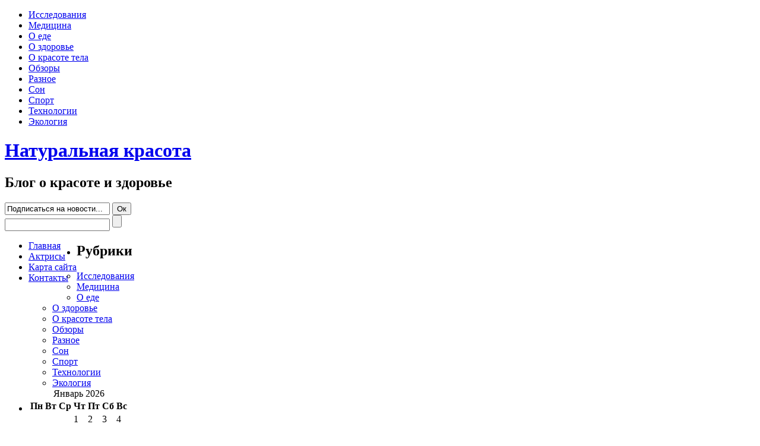

--- FILE ---
content_type: text/html; charset=UTF-8
request_url: https://naturalclub.ru/begom-ot-infarkta-ili-k-infarktu.html
body_size: 11322
content:
<!DOCTYPE html PUBLIC "-//W3C//DTD XHTML 1.0 Transitional//EN" "http://www.w3.org/TR/xhtml1/DTD/xhtml1-transitional.dtd">
<html xmlns="http://www.w3.org/1999/xhtml" lang="ru-RU">
<head profile="http://gmpg.org/xfn/11">
<meta http-equiv="Content-Type" content="text/html; charset=UTF-8" />
<title>Бегом от инфаркта &#8212; или к инфаркту? | Натуральная красота</title>
<meta name="description" content="Блог о красоте и здоровье" />
<meta name="keywords" content="" />
<meta name='yandex-verification' content='5d8474e1a26be532' />
<link rel="stylesheet" href="https://naturalclub.ru/wp-content/themes/natural-health/style.css" type="text/css" media="all" />
<link rel="alternate" type="application/rss+xml" title="Натуральная красота RSS Feed" href="https://naturalclub.ru/feed" />
<link rel="pingback" href="https://naturalclub.ru/xmlrpc.php" />

<script type="text/javascript" src="https://naturalclub.ru/wp-content/themes/natural-health/js/jquery-1.2.6.min.js"></script>

<script type="text/javascript" src="https://naturalclub.ru/wp-content/themes/natural-health/js/fx.js"></script>
<script type="text/javascript" src="https://naturalclub.ru/wp-content/themes/natural-health/js/jquery.easing.min.js"></script>
<script type="text/javascript" src="https://naturalclub.ru/wp-content/themes/natural-health/js/jquery.lavalamp.js"></script>

<script type="text/javascript"><!--//--><![CDATA-[//><!--
sfHover = function() {
	if (!document.getElementsByTagName) return false;
	var sfEls = document.getElementById("menu").getElementsByTagName("li");

	for (var i=0; i<sfEls.length; i++) {
		sfEls[i].onmouseover=function() {
			this.className+=" sfhover";
		}
		sfEls[i].onmouseout=function() {
			this.className=this.className.replace(new RegExp(" sfhover\\b"), "");
		}
	}

}
if (window.attachEvent) window.attachEvent("onload", sfHover);
//--><!]]></script>

	<link rel='archives' title='Декабрь 2022' href='https://naturalclub.ru/2022/12' />
	<link rel='archives' title='Июль 2022' href='https://naturalclub.ru/2022/07' />
	<link rel='archives' title='Июнь 2022' href='https://naturalclub.ru/2022/06' />
	<link rel='archives' title='Май 2022' href='https://naturalclub.ru/2022/05' />
	<link rel='archives' title='Апрель 2022' href='https://naturalclub.ru/2022/04' />
	<link rel='archives' title='Декабрь 2021' href='https://naturalclub.ru/2021/12' />
	<link rel='archives' title='Ноябрь 2021' href='https://naturalclub.ru/2021/11' />
	<link rel='archives' title='Сентябрь 2021' href='https://naturalclub.ru/2021/09' />
	<link rel='archives' title='Январь 2021' href='https://naturalclub.ru/2021/01' />
	<link rel='archives' title='Декабрь 2020' href='https://naturalclub.ru/2020/12' />
	<link rel='archives' title='Ноябрь 2020' href='https://naturalclub.ru/2020/11' />
	<link rel='archives' title='Октябрь 2020' href='https://naturalclub.ru/2020/10' />
	<link rel='archives' title='Август 2020' href='https://naturalclub.ru/2020/08' />
	<link rel='archives' title='Июль 2020' href='https://naturalclub.ru/2020/07' />
	<link rel='archives' title='Июнь 2020' href='https://naturalclub.ru/2020/06' />
	<link rel='archives' title='Март 2020' href='https://naturalclub.ru/2020/03' />
	<link rel='archives' title='Февраль 2020' href='https://naturalclub.ru/2020/02' />
	<link rel='archives' title='Ноябрь 2019' href='https://naturalclub.ru/2019/11' />
	<link rel='archives' title='Октябрь 2019' href='https://naturalclub.ru/2019/10' />
	<link rel='archives' title='Сентябрь 2019' href='https://naturalclub.ru/2019/09' />
	<link rel='archives' title='Август 2019' href='https://naturalclub.ru/2019/08' />
	<link rel='archives' title='Июль 2019' href='https://naturalclub.ru/2019/07' />
	<link rel='archives' title='Июнь 2019' href='https://naturalclub.ru/2019/06' />
	<link rel='archives' title='Май 2019' href='https://naturalclub.ru/2019/05' />
	<link rel='archives' title='Апрель 2019' href='https://naturalclub.ru/2019/04' />
	<link rel='archives' title='Март 2019' href='https://naturalclub.ru/2019/03' />
	<link rel='archives' title='Февраль 2019' href='https://naturalclub.ru/2019/02' />
	<link rel='archives' title='Январь 2019' href='https://naturalclub.ru/2019/01' />
	<link rel='archives' title='Декабрь 2018' href='https://naturalclub.ru/2018/12' />
	<link rel='archives' title='Ноябрь 2018' href='https://naturalclub.ru/2018/11' />
	<link rel='archives' title='Октябрь 2018' href='https://naturalclub.ru/2018/10' />
	<link rel='archives' title='Сентябрь 2018' href='https://naturalclub.ru/2018/09' />
	<link rel='archives' title='Август 2018' href='https://naturalclub.ru/2018/08' />
	<link rel='archives' title='Июль 2018' href='https://naturalclub.ru/2018/07' />
	<link rel='archives' title='Июнь 2018' href='https://naturalclub.ru/2018/06' />
	<link rel='archives' title='Май 2018' href='https://naturalclub.ru/2018/05' />
	<link rel='archives' title='Апрель 2018' href='https://naturalclub.ru/2018/04' />
	<link rel='archives' title='Март 2018' href='https://naturalclub.ru/2018/03' />
	<link rel='archives' title='Февраль 2018' href='https://naturalclub.ru/2018/02' />
	<link rel='archives' title='Январь 2018' href='https://naturalclub.ru/2018/01' />
	<link rel='archives' title='Декабрь 2017' href='https://naturalclub.ru/2017/12' />
	<link rel='archives' title='Ноябрь 2017' href='https://naturalclub.ru/2017/11' />
	<link rel='archives' title='Октябрь 2017' href='https://naturalclub.ru/2017/10' />
	<link rel='archives' title='Сентябрь 2017' href='https://naturalclub.ru/2017/09' />
	<link rel='archives' title='Август 2017' href='https://naturalclub.ru/2017/08' />
	<link rel='archives' title='Июль 2017' href='https://naturalclub.ru/2017/07' />
	<link rel='archives' title='Июнь 2017' href='https://naturalclub.ru/2017/06' />
	<link rel='archives' title='Май 2017' href='https://naturalclub.ru/2017/05' />
	<link rel='archives' title='Апрель 2017' href='https://naturalclub.ru/2017/04' />
	<link rel='archives' title='Март 2017' href='https://naturalclub.ru/2017/03' />
	<link rel='archives' title='Февраль 2017' href='https://naturalclub.ru/2017/02' />
	<link rel='archives' title='Январь 2017' href='https://naturalclub.ru/2017/01' />
	<link rel='archives' title='Декабрь 2016' href='https://naturalclub.ru/2016/12' />
	<link rel='archives' title='Ноябрь 2016' href='https://naturalclub.ru/2016/11' />
	<link rel='archives' title='Октябрь 2016' href='https://naturalclub.ru/2016/10' />
	<link rel='archives' title='Сентябрь 2016' href='https://naturalclub.ru/2016/09' />
	<link rel='archives' title='Август 2016' href='https://naturalclub.ru/2016/08' />
	<link rel='archives' title='Июль 2016' href='https://naturalclub.ru/2016/07' />
	<link rel='archives' title='Май 2016' href='https://naturalclub.ru/2016/05' />
	<link rel='archives' title='Апрель 2016' href='https://naturalclub.ru/2016/04' />
	<link rel='archives' title='Сентябрь 2015' href='https://naturalclub.ru/2015/09' />
	<link rel='archives' title='Январь 2014' href='https://naturalclub.ru/2014/01' />
	<link rel='archives' title='Декабрь 2013' href='https://naturalclub.ru/2013/12' />
	<link rel='archives' title='Октябрь 2013' href='https://naturalclub.ru/2013/10' />
	<link rel='archives' title='Сентябрь 2013' href='https://naturalclub.ru/2013/09' />
	<link rel='archives' title='Август 2013' href='https://naturalclub.ru/2013/08' />
	<link rel='archives' title='Июль 2013' href='https://naturalclub.ru/2013/07' />
	<link rel='archives' title='Июнь 2013' href='https://naturalclub.ru/2013/06' />
	<link rel='archives' title='Май 2013' href='https://naturalclub.ru/2013/05' />
	<link rel='archives' title='Апрель 2013' href='https://naturalclub.ru/2013/04' />
	<link rel='archives' title='Март 2013' href='https://naturalclub.ru/2013/03' />
	<link rel='archives' title='Февраль 2013' href='https://naturalclub.ru/2013/02' />
	<link rel='archives' title='Январь 2013' href='https://naturalclub.ru/2013/01' />
	<link rel='archives' title='Декабрь 2012' href='https://naturalclub.ru/2012/12' />
	<link rel='archives' title='Ноябрь 2012' href='https://naturalclub.ru/2012/11' />
	<link rel='archives' title='Октябрь 2012' href='https://naturalclub.ru/2012/10' />
	<link rel='archives' title='Сентябрь 2012' href='https://naturalclub.ru/2012/09' />
	<link rel='archives' title='Август 2012' href='https://naturalclub.ru/2012/08' />
	<link rel='archives' title='Июль 2012' href='https://naturalclub.ru/2012/07' />
	<link rel='archives' title='Июнь 2012' href='https://naturalclub.ru/2012/06' />
	<link rel='archives' title='Февраль 2012' href='https://naturalclub.ru/2012/02' />
	<link rel='archives' title='Декабрь 2011' href='https://naturalclub.ru/2011/12' />
	<link rel='archives' title='Июль 2011' href='https://naturalclub.ru/2011/07' />
	<link rel='archives' title='Июнь 2011' href='https://naturalclub.ru/2011/06' />
	<link rel='archives' title='Май 2011' href='https://naturalclub.ru/2011/05' />
	<link rel='archives' title='Апрель 2011' href='https://naturalclub.ru/2011/04' />
	<link rel='archives' title='Март 2011' href='https://naturalclub.ru/2011/03' />
	<link rel='archives' title='Февраль 2011' href='https://naturalclub.ru/2011/02' />
	<link rel='archives' title='Январь 2011' href='https://naturalclub.ru/2011/01' />
	<link rel='archives' title='Декабрь 2010' href='https://naturalclub.ru/2010/12' />
	<link rel='archives' title='Ноябрь 2010' href='https://naturalclub.ru/2010/11' />
	<link rel='archives' title='Октябрь 2010' href='https://naturalclub.ru/2010/10' />
	<link rel='archives' title='Сентябрь 2010' href='https://naturalclub.ru/2010/09' />
	<link rel='archives' title='Август 2010' href='https://naturalclub.ru/2010/08' />
	<link rel='archives' title='Июль 2010' href='https://naturalclub.ru/2010/07' />
	<link rel='archives' title='Июнь 2010' href='https://naturalclub.ru/2010/06' />
	<link rel='archives' title='Май 2010' href='https://naturalclub.ru/2010/05' />
	<link rel='archives' title='Апрель 2010' href='https://naturalclub.ru/2010/04' />
	<link rel='archives' title='Март 2010' href='https://naturalclub.ru/2010/03' />
	<link rel='archives' title='Февраль 2010' href='https://naturalclub.ru/2010/02' />
	<link rel='archives' title='Январь 2010' href='https://naturalclub.ru/2010/01' />
	<link rel='archives' title='Декабрь 2009' href='https://naturalclub.ru/2009/12' />
	<link rel='archives' title='Ноябрь 2009' href='https://naturalclub.ru/2009/11' />
	<link rel='archives' title='Октябрь 2009' href='https://naturalclub.ru/2009/10' />
	<link rel='archives' title='Сентябрь 2009' href='https://naturalclub.ru/2009/09' />

<!-- All in One SEO Pack 2.3.11.4 by Michael Torbert of Semper Fi Web Design[289,389] -->
<meta name="description"  content="Помните, как был популярен одно время бег трусцой? Оздоровительный эффект его считался универсальным почти для любого возраста и состояния здоровья. Но прошли" />

<link rel="canonical" href="https://naturalclub.ru/begom-ot-infarkta-ili-k-infarktu.html" />
<!-- /all in one seo pack -->
<link rel='dns-prefetch' href='//s.w.org' />
<link rel="alternate" type="application/rss+xml" title="Натуральная красота &raquo; Лента комментариев к &laquo;Бегом от инфаркта &#8212; или к инфаркту?&raquo;" href="https://naturalclub.ru/begom-ot-infarkta-ili-k-infarktu.html/feed" />
		<script type="text/javascript">
			window._wpemojiSettings = {"baseUrl":"https:\/\/s.w.org\/images\/core\/emoji\/2.2.1\/72x72\/","ext":".png","svgUrl":"https:\/\/s.w.org\/images\/core\/emoji\/2.2.1\/svg\/","svgExt":".svg","source":{"concatemoji":"https:\/\/naturalclub.ru\/wp-includes\/js\/wp-emoji-release.min.js?ver=4.7.31"}};
			!function(t,a,e){var r,n,i,o=a.createElement("canvas"),l=o.getContext&&o.getContext("2d");function c(t){var e=a.createElement("script");e.src=t,e.defer=e.type="text/javascript",a.getElementsByTagName("head")[0].appendChild(e)}for(i=Array("flag","emoji4"),e.supports={everything:!0,everythingExceptFlag:!0},n=0;n<i.length;n++)e.supports[i[n]]=function(t){var e,a=String.fromCharCode;if(!l||!l.fillText)return!1;switch(l.clearRect(0,0,o.width,o.height),l.textBaseline="top",l.font="600 32px Arial",t){case"flag":return(l.fillText(a(55356,56826,55356,56819),0,0),o.toDataURL().length<3e3)?!1:(l.clearRect(0,0,o.width,o.height),l.fillText(a(55356,57331,65039,8205,55356,57096),0,0),e=o.toDataURL(),l.clearRect(0,0,o.width,o.height),l.fillText(a(55356,57331,55356,57096),0,0),e!==o.toDataURL());case"emoji4":return l.fillText(a(55357,56425,55356,57341,8205,55357,56507),0,0),e=o.toDataURL(),l.clearRect(0,0,o.width,o.height),l.fillText(a(55357,56425,55356,57341,55357,56507),0,0),e!==o.toDataURL()}return!1}(i[n]),e.supports.everything=e.supports.everything&&e.supports[i[n]],"flag"!==i[n]&&(e.supports.everythingExceptFlag=e.supports.everythingExceptFlag&&e.supports[i[n]]);e.supports.everythingExceptFlag=e.supports.everythingExceptFlag&&!e.supports.flag,e.DOMReady=!1,e.readyCallback=function(){e.DOMReady=!0},e.supports.everything||(r=function(){e.readyCallback()},a.addEventListener?(a.addEventListener("DOMContentLoaded",r,!1),t.addEventListener("load",r,!1)):(t.attachEvent("onload",r),a.attachEvent("onreadystatechange",function(){"complete"===a.readyState&&e.readyCallback()})),(r=e.source||{}).concatemoji?c(r.concatemoji):r.wpemoji&&r.twemoji&&(c(r.twemoji),c(r.wpemoji)))}(window,document,window._wpemojiSettings);
		</script>
		<style type="text/css">
img.wp-smiley,
img.emoji {
	display: inline !important;
	border: none !important;
	box-shadow: none !important;
	height: 1em !important;
	width: 1em !important;
	margin: 0 .07em !important;
	vertical-align: -0.1em !important;
	background: none !important;
	padding: 0 !important;
}
</style>
<link rel='stylesheet' id='contact-form-7-css'  href='https://naturalclub.ru/wp-content/plugins/contact-form-7/includes/css/styles.css?ver=4.6.1' type='text/css' media='all' />
<link rel='stylesheet' id='wp-pagenavi-css'  href='https://naturalclub.ru/wp-content/plugins/wp-pagenavi/pagenavi-css.css?ver=2.70' type='text/css' media='all' />
<script type='text/javascript' src='https://naturalclub.ru/wp-includes/js/jquery/jquery.js?ver=1.12.4'></script>
<script type='text/javascript' src='https://naturalclub.ru/wp-includes/js/jquery/jquery-migrate.min.js?ver=1.4.1'></script>
<link rel='https://api.w.org/' href='https://naturalclub.ru/wp-json/' />
<link rel="EditURI" type="application/rsd+xml" title="RSD" href="https://naturalclub.ru/xmlrpc.php?rsd" />
<link rel="wlwmanifest" type="application/wlwmanifest+xml" href="https://naturalclub.ru/wp-includes/wlwmanifest.xml" /> 
<link rel='prev' title='Принт-а-Тет: фотоальбом может быть экологичным' href='https://naturalclub.ru/print-a-tet-fotoalbom-mozhet-byt-ekologichnym.html' />
<link rel='next' title='Похудение с помощью подсчёта калорий' href='https://naturalclub.ru/poxudenie-s-pomoshhyu-podschyota-kalorij.html' />

<link rel='shortlink' href='https://naturalclub.ru/?p=3018' />
<link rel="alternate" type="application/json+oembed" href="https://naturalclub.ru/wp-json/oembed/1.0/embed?url=https%3A%2F%2Fnaturalclub.ru%2Fbegom-ot-infarkta-ili-k-infarktu.html" />
<link rel="alternate" type="text/xml+oembed" href="https://naturalclub.ru/wp-json/oembed/1.0/embed?url=https%3A%2F%2Fnaturalclub.ru%2Fbegom-ot-infarkta-ili-k-infarktu.html&#038;format=xml" />
<script type='text/javascript' src='https://naturalclub.ru/wp-includes/js/tw-sack.min.js?ver=1.6.1'></script>
        <!-- WP DS Blog Map Function -->
        <link rel="stylesheet" href="http://naturalclub.ru/wp-content/plugins/wp-ds-blog-map/wp-ds-blogmap.css" type="text/css" media="screen" />
                <!-- END WP DS Blog Map Function -->

<!-- Protected by WP-SpamFree :: JS BEGIN -->
<script type="text/javascript" src="http://naturalclub.ru/wp-content/plugins/wp-spamfree/js/wpsfv2-js.php"></script> 
<!-- Protected by WP-SpamFree :: JS END -->


<script type="text/javascript">

  var _gaq = _gaq || [];
  _gaq.push(['_setAccount', 'UA-19684082-1']);
  _gaq.push(['_trackPageview']);

  (function() {
    var ga = document.createElement('script'); ga.type = 'text/javascript'; ga.async = true;
    ga.src = ('https:' == document.location.protocol ? 'https://ssl' : 'http://www') + '.google-analytics.com/ga.js';
    var s = document.getElementsByTagName('script')[0]; s.parentNode.insertBefore(ga, s);
  })();

</script>

</head>

<body>
<!--LiveInternet counter--><script type="text/javascript"><!--
new Image().src = "//counter.yadro.ru/hit?r"+
escape(document.referrer)+((typeof(screen)=="undefined")?"":
";s"+screen.width+"*"+screen.height+"*"+(screen.colorDepth?
screen.colorDepth:screen.pixelDepth))+";u"+escape(document.URL)+
";"+Math.random();//--></script><!--/LiveInternet-->
<div id="wrapper">
<div id="foxmenucontainer">
	<div id="menu">
		<ul>
				<li class="cat-item cat-item-192"><a href="https://naturalclub.ru/category/issledovaniya" >Исследования</a>
</li>
	<li class="cat-item cat-item-193"><a href="https://naturalclub.ru/category/medicina" >Медицина</a>
</li>
	<li class="cat-item cat-item-19"><a href="https://naturalclub.ru/category/o-ede" >О еде</a>
</li>
	<li class="cat-item cat-item-27"><a href="https://naturalclub.ru/category/health" >О здоровье</a>
</li>
	<li class="cat-item cat-item-30"><a href="https://naturalclub.ru/category/krasota" >О красоте тела</a>
</li>
	<li class="cat-item cat-item-206"><a href="https://naturalclub.ru/category/obzory" >Обзоры</a>
</li>
	<li class="cat-item cat-item-1"><a href="https://naturalclub.ru/category/misc" >Разное</a>
</li>
	<li class="cat-item cat-item-191"><a href="https://naturalclub.ru/category/son" >Сон</a>
</li>
	<li class="cat-item cat-item-190"><a href="https://naturalclub.ru/category/sport" >Спорт</a>
</li>
	<li class="cat-item cat-item-170"><a href="https://naturalclub.ru/category/texnologii" >Технологии</a>
</li>
	<li class="cat-item cat-item-161"><a href="https://naturalclub.ru/category/ekologiya" >Экология</a>
</li>
		
		</ul>
	</div>		
</div>
<div class="clear"></div>
<div id="top"> 
<div class="blogname">
	<h1><a href="https://naturalclub.ru/" title="Натуральная красота">Натуральная красота</a></h1>
	<h2>Блог о красоте и здоровье</h2>
</div>

<noindex><div class="feed">

	
	
	
<form action="http://feedburner.google.com/fb/a/mailverify" method="post" target="popupwindow" onsubmit="window.open('http://feedburner.google.com/fb/a/mailverify?uri=naturalclub', 'popupwindow', 'scrollbars=yes,width=550,height=520');return true">
<input type="text" class="input" value="Подписаться на новости..." onfocus="if (this.value == 'Подписаться на новости...') {this.value = '';}" onblur="if (this.value == '') {this.value = 'Подписаться на новости...';}" name="email"/>
<input type="hidden" value="naturalclub" name="uri"/>
<input type="submit" class="sbutton" value="Ок"  />





</form>
	
	
	
</div></noindex>

<div id="search">
			<form method="get" id="searchform" action="https://naturalclub.ru" >
					<input id="s" type="text" name="s" value="" />
					<input id="searchsubmit" type="submit" value="" />
			
				</form>
				
</div>
</div>

<div id="catmenucontainer">
		<div style="float:left; ">
				<ul class="lavaLampNoImage" id="A">

					<li><a href="http://naturalclub.ru/">Главная</a></li>
					<li><a href="/act/">Актрисы</a></li>
					<li class="page_item page-item-3"><a href="https://naturalclub.ru/sitemap">Карта сайта</a></li>
<li class="page_item page-item-290"><a href="https://naturalclub.ru/contact">Контакты</a></li>
					
				</ul>
</div>	
</div>
<div class="clear"></div>
<div id="casing">		










<div class="sidebar1">
	
	<ul>
	<li id="categories-5" class="widget widget_categories"><h2 class="widgettitle">Рубрики</h2>
		<ul>
	<li class="cat-item cat-item-192"><a href="https://naturalclub.ru/category/issledovaniya" >Исследования</a>
</li>
	<li class="cat-item cat-item-193"><a href="https://naturalclub.ru/category/medicina" >Медицина</a>
</li>
	<li class="cat-item cat-item-19"><a href="https://naturalclub.ru/category/o-ede" >О еде</a>
</li>
	<li class="cat-item cat-item-27"><a href="https://naturalclub.ru/category/health" >О здоровье</a>
</li>
	<li class="cat-item cat-item-30"><a href="https://naturalclub.ru/category/krasota" >О красоте тела</a>
</li>
	<li class="cat-item cat-item-206"><a href="https://naturalclub.ru/category/obzory" >Обзоры</a>
</li>
	<li class="cat-item cat-item-1"><a href="https://naturalclub.ru/category/misc" >Разное</a>
</li>
	<li class="cat-item cat-item-191"><a href="https://naturalclub.ru/category/son" >Сон</a>
</li>
	<li class="cat-item cat-item-190"><a href="https://naturalclub.ru/category/sport" >Спорт</a>
</li>
	<li class="cat-item cat-item-170"><a href="https://naturalclub.ru/category/texnologii" >Технологии</a>
</li>
	<li class="cat-item cat-item-161"><a href="https://naturalclub.ru/category/ekologiya" >Экология</a>
</li>
		</ul>
</li>
<li id="calendar-6" class="widget widget_calendar"><div id="calendar_wrap" class="calendar_wrap"><table id="wp-calendar">
	<caption>Январь 2026</caption>
	<thead>
	<tr>
		<th scope="col" title="Понедельник">Пн</th>
		<th scope="col" title="Вторник">Вт</th>
		<th scope="col" title="Среда">Ср</th>
		<th scope="col" title="Четверг">Чт</th>
		<th scope="col" title="Пятница">Пт</th>
		<th scope="col" title="Суббота">Сб</th>
		<th scope="col" title="Воскресенье">Вс</th>
	</tr>
	</thead>

	<tfoot>
	<tr>
		<td colspan="3" id="prev"><a href="https://naturalclub.ru/2022/12">&laquo; Дек</a></td>
		<td class="pad">&nbsp;</td>
		<td colspan="3" id="next" class="pad">&nbsp;</td>
	</tr>
	</tfoot>

	<tbody>
	<tr>
		<td colspan="3" class="pad">&nbsp;</td><td>1</td><td>2</td><td>3</td><td>4</td>
	</tr>
	<tr>
		<td>5</td><td>6</td><td>7</td><td>8</td><td>9</td><td>10</td><td>11</td>
	</tr>
	<tr>
		<td>12</td><td>13</td><td>14</td><td>15</td><td>16</td><td>17</td><td>18</td>
	</tr>
	<tr>
		<td>19</td><td>20</td><td>21</td><td>22</td><td>23</td><td>24</td><td>25</td>
	</tr>
	<tr>
		<td>26</td><td id="today">27</td><td>28</td><td>29</td><td>30</td><td>31</td>
		<td class="pad" colspan="1">&nbsp;</td>
	</tr>
	</tbody>
	</table></div></li>
	</ul>

</div>
	
<div class="right">



<div class="sidebar2">

<ul>
<li id="text-3" class="widget widget_text"><h2 class="widgettitle">Будь в теме</h2>
			<div class="textwidget"><div style="float:left;"><a href="http://naturalclub.ru/go.php?site=http://twitter.com/naturalclub_ru" target="_blank"><img src="/files/twitter.png" alt="Twitter блога Натуральная красота" /></a></div>
<div style="float:left;"><a href="http://naturalclub.ru/go.php?site=http://feeds.feedburner.com/naturalclub" target="_blank"><img src="/files/rss.png" / alt="RSS лента блога Натуральная красота"></a></div></div>
		</li>
		<li id="recent-posts-3" class="widget widget_recent_entries">		<h2 class="widgettitle">Свежие записи</h2>
		<ul>
					<li>
				<a href="https://naturalclub.ru/uchenye-nakonec-uznali-pochemu-zimoj-lyudi-chashhe-boleyut-prostudoj-grippom-i-kovidom.html">Ученые наконец узнали, почему зимой люди чаще болеют простудой, гриппом и ковидом</a>
						</li>
					<li>
				<a href="https://naturalclub.ru/posle-lokdauna-milliony-zhenshhin-navsegda-pokinuli-salony-krasoty.html">После локдауна миллионы женщин навсегда покинули салоны красоты</a>
						</li>
					<li>
				<a href="https://naturalclub.ru/zhenshhinam-proshhe-brosit-kurit-esli-sinxronizirovat-popytki-s-mesyachnymi.html">Женщинам проще бросить курить, если синхронизировать попытки с месячными</a>
						</li>
					<li>
				<a href="https://naturalclub.ru/v-italii-ot-bessonnicy-budut-propisyvat-prilozhenie-dlya-smartfona-vmesto-snotvornogo.html">В Италии от бессонницы будут прописывать мобильное приложение вместо снотворного</a>
						</li>
					<li>
				<a href="https://naturalclub.ru/dengi-klyuch-k-dolgoletiyu-no-ne-dlya-kurilshhikov.html">Деньги – ключ к долголетию, но не для курильщиков</a>
						</li>
				</ul>
		</li>
			
	<li>
		<h2>Реклама</h2>
		<ul class="advt">
			<li>
			<style>
.natclub_blck_li li {
float: none !important;
}
</style>
<div style="background: #FFFFFF;"><!--1329519627140--><div id='kT1h_1329519627140'></div><!--c46f92d9--><!--c46f92d9--></div><div style="clear: both;"></div><!--4e38dda6--><!--4e38dda6--><style>
.natclub_blck_li li {
float: none !important;
}
</style>
<div style="background: #FFFFFF;"><script async="async" src="https://w.uptolike.com/widgets/v1/zp.js?pid=638259" type="text/javascript"></script></div><div style="clear: both;"></div> 
			<li>
		</ul>
	</li>
</ul>

</div>
</div>	


<div id="content">



<div class="single" id="post-3018">
<div class="title">

<h1><a href="https://naturalclub.ru/begom-ot-infarkta-ili-k-infarktu.html" rel="bookmark" title="Бегом от инфаркта &#8212; или к инфаркту?">Бегом от инфаркта &#8212; или к инфаркту?</a></h1>
<div class="date"><span class="author">Автор Ira</span> <span class="clock"> Опубликовано: Март - 13 - 2013</span></div>	

</div>

<div class="cover">
<div class="entry">

<div style="float: right; margin-left: 10px;"><a href="https://twitter.com/share" class="twitter-share-button" data-via="seoduel" data-count="vertical" data-url="https://naturalclub.ru/begom-ot-infarkta-ili-k-infarktu.html">Tweet</a></div>
<p><a href="http://naturalclub.ru/begom-ot-infarkta-ili-k-infarktu.html/01-62" rel="attachment wp-att-3019"><img class="alignleft size-medium wp-image-3019" style="margin-left: 15px; margin-right: 15px;" title="01" src="http://naturalclub.ru/wp-content/uploads/2013/03/011-300x142.jpg" alt="" width="300" height="142" srcset="https://naturalclub.ru/wp-content/uploads/2013/03/011-300x142.jpg 300w, https://naturalclub.ru/wp-content/uploads/2013/03/011.jpg 450w" sizes="(max-width: 300px) 100vw, 300px" /></a>Помните, как был популярен одно время бег трусцой? Оздоровительный эффект его считался универсальным почти для любого возраста и состояния здоровья. Но прошли годы, и мнение медиков изменилось.</p>
<p><span id="more-3018"></span>Для полностью здорового человека, имеющего определённую физическую подготовку и разносторонние нагрузки, не страдающего хроническими заболеваниями, неспешный бег трусцой вполне полезен и не противопоказан &#8212; утренняя пробежка даёт возможность взбодриться, лёгкие вдыхают больше воздыха, насыщая организм кислородом. Однако, как оказалось, для людей, имеющих проблемы с сердечно-сосудистой системой, суставами ног или с позвоночником, заниматься бегом нежелательно. Постоянные сотрясения при беге не только обостряют течение хронических заболеваний, но и провоцируют их возникновение при наличии у человека предрасположенности к ним.</p>
<p>Но ведь любые фитнесс-клубы, тренажёрные залы, плавательные бассейны безоговорочно уступают бегу трусцой по доступности, простоте и дешевизне. Кеды, трико, футболка, дорожка в ближайшем парке &#8212; вот и весь необходимый реквизит. Узнав о наличии противопоказаний к бегу, а также прельстившись богатством выбора физических нагрузок в спортивных залах, люди забыли о такой альтернативе бегу трусцой, как оздоровительная ходьба, а зря. Ведь ходьба так же общедоступна, как и бег, однако не имеет его отрицательных сторон.</p>
<p>Кроме того, у оздоровительной ходьбы есть ряд существенных преимуществ перед бегом. Во-первых, многим людям не нравится привлекать к себе внимание окружающих, как это происходит с бегунами. Ходьба же более естественна и не вызывает любопытных взглядов. Во-вторых, в некоторых городах существенной проблемой для бегунов в последнее время стали стаи беспризорных собак, которым бегущий человек кажется законной добычей &#8212; случаев же покуса людей во время же занятий оздоровительной ходьбой фиксируется намного меньше. В-третьих, для ходьбы, в отличие от бега, не обязательно выделять особое время и даже не нужна специальная одежда. Достаточно, чтобы она не стесняла движения, а обувь имела удобный низкий каблук, и тогда, например, если вашей целью является парикмахерская в центре города, то можно совместить поход туда и обратно с оздоровительной ходьбой. В-четвертых, ходьба не тебует разминочных упражнений до начала занятий и расслабляющих после &#8212; надо просто начать идти и просто остановиться в конце.</p>
<p>Как надо ходить, чтобы получить положительный эффект для здоровья? Ходьба должна быть быстрой, но не настолько, чтобы вызывать одышку; ходьба должна быть достаточно продолжительной &#8212; не менее сорока минут в день. Ходьба, в отличие от бега, позволяет более гибко варьировать нагрузку &#8212; для увеличения её включите в свой маршрут, например, набережные с большим количеством не очень крутых лестниц; также можно увеличить вес сумки, если вы решили прогуляться пешком куда-то по делам. В таком случае, вес сумки должен распределяться симметрично относительно позвоночника &#8212; оптимально, если это рюкзак, а если сумка наплечная, то необходимо периодически менять несущее плечо. Для уменьшения же нагрузки бывает достаточно снизить темп ходьбы &#8212; в беге же, при замедлении движения физическая нагрузка уменьшается несущественно.</p>
<p>Мы советуем вам не улепётывать о инфаркта во все лопатки, а неторопливо и с достоинством уходить от него!</p>
<span style="clear:both;display:none;"><img src="http://naturalclub.ru/wp-content/plugins/wp-spamfree/img/wpsf-img.php" width="0" height="0" alt="" style="border-style:none;width:0px;height:0px;display:none;" /></span><div class="clear"></div>
	
</div>

</div>

<div class="singleinfo">
	
	<div class="category"><a href="https://naturalclub.ru/category/health" rel="category tag">О здоровье</a> </div>
</div>
</div>

<table class="single">
<tr>
		<td width="50%" style="vertical-align:top; text-align:left;">
                Предыдущий пост:<br />
		&laquo; <a href="https://naturalclub.ru/print-a-tet-fotoalbom-mozhet-byt-ekologichnym.html" rel="prev">Принт-а-Тет: фотоальбом может быть экологичным</a>	</td>
	<td width="50%" style="vertical-align:top; text-align:right;">
		Следующий пост:<br />
		 <a href="https://naturalclub.ru/poxudenie-s-pomoshhyu-podschyota-kalorij.html" rel="next">Похудение с помощью подсчёта калорий</a> &raquo;        </td>
</tr>
</table>

<div id="comments">


<h2>Другие статьи в этой категории:</h2>
<ul>
  <li><a href="https://naturalclub.ru/print-a-tet-fotoalbom-mozhet-byt-ekologichnym.html" rel="bookmark">Принт-а-Тет: фотоальбом может быть экологичным</a></li>
  <li><a href="https://naturalclub.ru/odezhda-stala-sledit-za-zdorovem-i-lechit.html" rel="bookmark">Одежда стала следить за здоровьем и лечить</a></li>
  <li><a href="https://naturalclub.ru/sovremennaya-nauka-ne-vrag-estestvennoj-krasoty.html" rel="bookmark">Современная наука &#8212; не враг естественной красоты</a></li>
  <li><a href="https://naturalclub.ru/depressiya-ne-smotrit-na-vozrast.html" rel="bookmark">Депрессия не смотрит на возраст</a></li>
  <li><a href="https://naturalclub.ru/piterskaya-syrost-zdorovyu-ne-pomexa.html" rel="bookmark">Питерская сырость здоровью не помеха</a></li>
</ul>

</div>

<!-- You can start editing here. -->
<div class="comments" id="comment">
	<h3 id="comments">Есть 1 комментарий. к сообщению: &#8220;Бегом от инфаркта &#8212; или к инфаркту?&#8221;</h3>

	<div class="navigation">
		<div class="alignleft"></div>
		<div class="alignright"></div>
	</div>

	<ol class="commentlist">
			<li class="comment even thread-even depth-1" id="comment-281">
				<div id="div-comment-281" class="comment-body">
				<div class="comment-author vcard">
			<img alt='' src='https://secure.gravatar.com/avatar/4e16f5a2c4e324aec446dc77ffe6606a?s=32&#038;d=mm&#038;r=g' srcset='https://secure.gravatar.com/avatar/4e16f5a2c4e324aec446dc77ffe6606a?s=64&amp;d=mm&amp;r=g 2x' class='avatar avatar-32 photo' height='32' width='32' />			<cite class="fn"><a href='http://zdraviie.ru/' rel='external nofollow' class='url'>Настя</a></cite><span class="says">:</span>		</div>
		
		<div class="comment-meta commentmetadata"><a href="https://naturalclub.ru/begom-ot-infarkta-ili-k-infarktu.html#comment-281">
			14.03.2013 в 15:29</a>		</div>

		<p>Движение, ходьба &#8212; очень полезны для работы сердца. Читала как-то заметку, что у женщины был порок сердца, она задыхалась и еле могла пройти несколько шагов. Но, потом взялась за себя, понемногу, начиная с ходьбы все больше двигалась. А теперь спокойно может не спеша пробежать до 4 километров.</p>

		
				</div>
		</li><!-- #comment-## -->
	</ol>

	<div class="navigation">
		<div class="alignleft"></div>
		<div class="alignright"></div>
	</div>
 


<div id="respond">

<h3>Написать комментарий</h3>

<div class="cancel-comment-reply">
	<small><a rel="nofollow" id="cancel-comment-reply-link" href="/begom-ot-infarkta-ili-k-infarktu.html#respond" style="display:none;">Нажмите, чтобы отменить ответ.</a></small>
</div>


<form action="http://naturalclub.ru/wp-comments-post.php" method="post" id="commentform">


<p><input type="text" name="author" id="author" value="" size="22" tabindex="1" aria-required='true' />
<label for="author"><small>Имя (обязательно)</small></label></p>

<p><input type="text" name="email" id="email" value="" size="22" tabindex="2" aria-required='true' />
<label for="email"><small>Почта (скрыто) (обязательно)</small></label></p>

<p><input type="text" name="url" id="url" value="" size="22" tabindex="3" />
<label for="url"><small>Сайт</small></label></p>


<!--<p><small><strong>XHTML:</strong> You can use these tags: <code>&lt;a href=&quot;&quot; title=&quot;&quot;&gt; &lt;abbr title=&quot;&quot;&gt; &lt;acronym title=&quot;&quot;&gt; &lt;b&gt; &lt;blockquote cite=&quot;&quot;&gt; &lt;cite&gt; &lt;code&gt; &lt;del datetime=&quot;&quot;&gt; &lt;em&gt; &lt;i&gt; &lt;q cite=&quot;&quot;&gt; &lt;s&gt; &lt;strike&gt; &lt;strong&gt; </code></small></p>-->

<p><textarea name="comment" id="comment" cols="100%" rows="10" tabindex="4"></textarea></p>

<p><input name="submit" type="submit" id="submit" tabindex="5" value="Добавить комментарий" />
<input type='hidden' name='comment_post_ID' value='3018' id='comment_post_ID' />
<input type='hidden' name='comment_parent' id='comment_parent' value='0' />
</p>
	<script type='text/javascript'>
	<!--
	refJS = escape( document[ 'referrer' ] );
	document.write("<input type='hidden' name='refJS' value='"+refJS+"'>");
	// -->
	</script>
	
</form>

</div>

</div>
	
</div>


</div>	

<div id="footer">
<a href="/">Натуральная красота</a> - блог о красоте и здоровье. &copy; 2009 - 2026. Все права защищены. | <a href="http://naturalclub.ru/go.php?site=http://web2.0blog.ru/uslugi">Разработка сайта</a>: web2.0studio
<a href="http://naturalclub.ru/go.php?site=http://www.blogo.ru" title="Каталог блогов"><img src="http://www.blogo.ru/images/blogo.gif" border="0"></a>
<a href="http://naturalclub.ru/go.php?site=http://www.blogbooster.ru/" title="Каталог блогов"><img src="http://www.blogbooster.ru/button1.gif" border="0" width="80" height="15" alt="Каталог блогов"></a> 
<!--LiveInternet logo--><a href="http://www.liveinternet.ru/click"
target="_blank"><img src="//counter.yadro.ru/logo?26.6"
title="LiveInternet: показано число посетителей за сегодня"
alt="" border="0" width="88" height="15"/></a><!--/LiveInternet-->

<!-- Yandex.Metrika counter -->
<script type="text/javascript">
(function (d, w, c) {
    (w[c] = w[c] || []).push(function() {
        try {
            w.yaCounter24293722 = new Ya.Metrika({id:24293722,
                    clickmap:true,
                    trackLinks:true,
                    accurateTrackBounce:true});
        } catch(e) { }
    });

    var n = d.getElementsByTagName("script")[0],
        s = d.createElement("script"),
        f = function () { n.parentNode.insertBefore(s, n); };
    s.type = "text/javascript";
    s.async = true;
    s.src = (d.location.protocol == "https:" ? "https:" : "http:") + "//mc.yandex.ru/metrika/watch.js";

    if (w.opera == "[object Opera]") {
        d.addEventListener("DOMContentLoaded", f, false);
    } else { f(); }
})(document, window, "yandex_metrika_callbacks");
</script>
<noscript><div><img src="//mc.yandex.ru/watch/24293722" style="position:absolute; left:-9999px;" alt="" /></div></noscript>
<!-- /Yandex.Metrika counter -->

</div>
</div>



<script type="text/javascript">
<!--
var _acic={dataProvider:10};(function(){var e=document.createElement("script");e.type="text/javascript";e.async=true;e.src="https://www.acint.net/aci.js";var t=document.getElementsByTagName("script")[0];t.parentNode.insertBefore(e,t)})()
//-->
</script></body>

</html> 


--- FILE ---
content_type: application/javascript;charset=utf-8
request_url: https://w.uptolike.com/widgets/v1/version.js?cb=cb__utl_cb_share_1769523419952820
body_size: 397
content:
cb__utl_cb_share_1769523419952820('1ea92d09c43527572b24fe052f11127b');